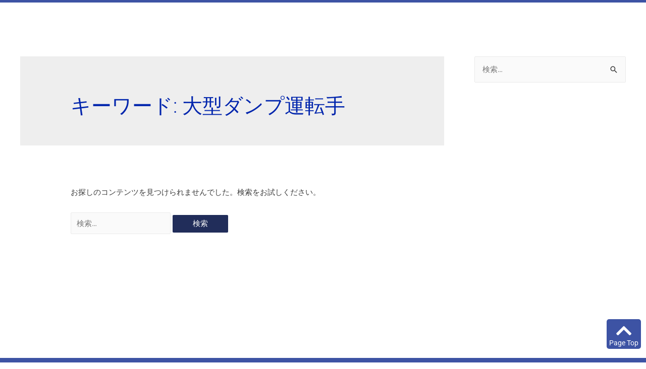

--- FILE ---
content_type: text/html; charset=utf-8
request_url: https://www.google.com/recaptcha/api2/anchor?ar=1&k=6LeIDacdAAAAALSMpmhr_bljFWzk51RC8XgPgP6M&co=aHR0cHM6Ly9zdGFzaWEtam9iLm5ldDo0NDM.&hl=en&v=PoyoqOPhxBO7pBk68S4YbpHZ&size=invisible&anchor-ms=20000&execute-ms=30000&cb=jpzn4jcaez2r
body_size: 49909
content:
<!DOCTYPE HTML><html dir="ltr" lang="en"><head><meta http-equiv="Content-Type" content="text/html; charset=UTF-8">
<meta http-equiv="X-UA-Compatible" content="IE=edge">
<title>reCAPTCHA</title>
<style type="text/css">
/* cyrillic-ext */
@font-face {
  font-family: 'Roboto';
  font-style: normal;
  font-weight: 400;
  font-stretch: 100%;
  src: url(//fonts.gstatic.com/s/roboto/v48/KFO7CnqEu92Fr1ME7kSn66aGLdTylUAMa3GUBHMdazTgWw.woff2) format('woff2');
  unicode-range: U+0460-052F, U+1C80-1C8A, U+20B4, U+2DE0-2DFF, U+A640-A69F, U+FE2E-FE2F;
}
/* cyrillic */
@font-face {
  font-family: 'Roboto';
  font-style: normal;
  font-weight: 400;
  font-stretch: 100%;
  src: url(//fonts.gstatic.com/s/roboto/v48/KFO7CnqEu92Fr1ME7kSn66aGLdTylUAMa3iUBHMdazTgWw.woff2) format('woff2');
  unicode-range: U+0301, U+0400-045F, U+0490-0491, U+04B0-04B1, U+2116;
}
/* greek-ext */
@font-face {
  font-family: 'Roboto';
  font-style: normal;
  font-weight: 400;
  font-stretch: 100%;
  src: url(//fonts.gstatic.com/s/roboto/v48/KFO7CnqEu92Fr1ME7kSn66aGLdTylUAMa3CUBHMdazTgWw.woff2) format('woff2');
  unicode-range: U+1F00-1FFF;
}
/* greek */
@font-face {
  font-family: 'Roboto';
  font-style: normal;
  font-weight: 400;
  font-stretch: 100%;
  src: url(//fonts.gstatic.com/s/roboto/v48/KFO7CnqEu92Fr1ME7kSn66aGLdTylUAMa3-UBHMdazTgWw.woff2) format('woff2');
  unicode-range: U+0370-0377, U+037A-037F, U+0384-038A, U+038C, U+038E-03A1, U+03A3-03FF;
}
/* math */
@font-face {
  font-family: 'Roboto';
  font-style: normal;
  font-weight: 400;
  font-stretch: 100%;
  src: url(//fonts.gstatic.com/s/roboto/v48/KFO7CnqEu92Fr1ME7kSn66aGLdTylUAMawCUBHMdazTgWw.woff2) format('woff2');
  unicode-range: U+0302-0303, U+0305, U+0307-0308, U+0310, U+0312, U+0315, U+031A, U+0326-0327, U+032C, U+032F-0330, U+0332-0333, U+0338, U+033A, U+0346, U+034D, U+0391-03A1, U+03A3-03A9, U+03B1-03C9, U+03D1, U+03D5-03D6, U+03F0-03F1, U+03F4-03F5, U+2016-2017, U+2034-2038, U+203C, U+2040, U+2043, U+2047, U+2050, U+2057, U+205F, U+2070-2071, U+2074-208E, U+2090-209C, U+20D0-20DC, U+20E1, U+20E5-20EF, U+2100-2112, U+2114-2115, U+2117-2121, U+2123-214F, U+2190, U+2192, U+2194-21AE, U+21B0-21E5, U+21F1-21F2, U+21F4-2211, U+2213-2214, U+2216-22FF, U+2308-230B, U+2310, U+2319, U+231C-2321, U+2336-237A, U+237C, U+2395, U+239B-23B7, U+23D0, U+23DC-23E1, U+2474-2475, U+25AF, U+25B3, U+25B7, U+25BD, U+25C1, U+25CA, U+25CC, U+25FB, U+266D-266F, U+27C0-27FF, U+2900-2AFF, U+2B0E-2B11, U+2B30-2B4C, U+2BFE, U+3030, U+FF5B, U+FF5D, U+1D400-1D7FF, U+1EE00-1EEFF;
}
/* symbols */
@font-face {
  font-family: 'Roboto';
  font-style: normal;
  font-weight: 400;
  font-stretch: 100%;
  src: url(//fonts.gstatic.com/s/roboto/v48/KFO7CnqEu92Fr1ME7kSn66aGLdTylUAMaxKUBHMdazTgWw.woff2) format('woff2');
  unicode-range: U+0001-000C, U+000E-001F, U+007F-009F, U+20DD-20E0, U+20E2-20E4, U+2150-218F, U+2190, U+2192, U+2194-2199, U+21AF, U+21E6-21F0, U+21F3, U+2218-2219, U+2299, U+22C4-22C6, U+2300-243F, U+2440-244A, U+2460-24FF, U+25A0-27BF, U+2800-28FF, U+2921-2922, U+2981, U+29BF, U+29EB, U+2B00-2BFF, U+4DC0-4DFF, U+FFF9-FFFB, U+10140-1018E, U+10190-1019C, U+101A0, U+101D0-101FD, U+102E0-102FB, U+10E60-10E7E, U+1D2C0-1D2D3, U+1D2E0-1D37F, U+1F000-1F0FF, U+1F100-1F1AD, U+1F1E6-1F1FF, U+1F30D-1F30F, U+1F315, U+1F31C, U+1F31E, U+1F320-1F32C, U+1F336, U+1F378, U+1F37D, U+1F382, U+1F393-1F39F, U+1F3A7-1F3A8, U+1F3AC-1F3AF, U+1F3C2, U+1F3C4-1F3C6, U+1F3CA-1F3CE, U+1F3D4-1F3E0, U+1F3ED, U+1F3F1-1F3F3, U+1F3F5-1F3F7, U+1F408, U+1F415, U+1F41F, U+1F426, U+1F43F, U+1F441-1F442, U+1F444, U+1F446-1F449, U+1F44C-1F44E, U+1F453, U+1F46A, U+1F47D, U+1F4A3, U+1F4B0, U+1F4B3, U+1F4B9, U+1F4BB, U+1F4BF, U+1F4C8-1F4CB, U+1F4D6, U+1F4DA, U+1F4DF, U+1F4E3-1F4E6, U+1F4EA-1F4ED, U+1F4F7, U+1F4F9-1F4FB, U+1F4FD-1F4FE, U+1F503, U+1F507-1F50B, U+1F50D, U+1F512-1F513, U+1F53E-1F54A, U+1F54F-1F5FA, U+1F610, U+1F650-1F67F, U+1F687, U+1F68D, U+1F691, U+1F694, U+1F698, U+1F6AD, U+1F6B2, U+1F6B9-1F6BA, U+1F6BC, U+1F6C6-1F6CF, U+1F6D3-1F6D7, U+1F6E0-1F6EA, U+1F6F0-1F6F3, U+1F6F7-1F6FC, U+1F700-1F7FF, U+1F800-1F80B, U+1F810-1F847, U+1F850-1F859, U+1F860-1F887, U+1F890-1F8AD, U+1F8B0-1F8BB, U+1F8C0-1F8C1, U+1F900-1F90B, U+1F93B, U+1F946, U+1F984, U+1F996, U+1F9E9, U+1FA00-1FA6F, U+1FA70-1FA7C, U+1FA80-1FA89, U+1FA8F-1FAC6, U+1FACE-1FADC, U+1FADF-1FAE9, U+1FAF0-1FAF8, U+1FB00-1FBFF;
}
/* vietnamese */
@font-face {
  font-family: 'Roboto';
  font-style: normal;
  font-weight: 400;
  font-stretch: 100%;
  src: url(//fonts.gstatic.com/s/roboto/v48/KFO7CnqEu92Fr1ME7kSn66aGLdTylUAMa3OUBHMdazTgWw.woff2) format('woff2');
  unicode-range: U+0102-0103, U+0110-0111, U+0128-0129, U+0168-0169, U+01A0-01A1, U+01AF-01B0, U+0300-0301, U+0303-0304, U+0308-0309, U+0323, U+0329, U+1EA0-1EF9, U+20AB;
}
/* latin-ext */
@font-face {
  font-family: 'Roboto';
  font-style: normal;
  font-weight: 400;
  font-stretch: 100%;
  src: url(//fonts.gstatic.com/s/roboto/v48/KFO7CnqEu92Fr1ME7kSn66aGLdTylUAMa3KUBHMdazTgWw.woff2) format('woff2');
  unicode-range: U+0100-02BA, U+02BD-02C5, U+02C7-02CC, U+02CE-02D7, U+02DD-02FF, U+0304, U+0308, U+0329, U+1D00-1DBF, U+1E00-1E9F, U+1EF2-1EFF, U+2020, U+20A0-20AB, U+20AD-20C0, U+2113, U+2C60-2C7F, U+A720-A7FF;
}
/* latin */
@font-face {
  font-family: 'Roboto';
  font-style: normal;
  font-weight: 400;
  font-stretch: 100%;
  src: url(//fonts.gstatic.com/s/roboto/v48/KFO7CnqEu92Fr1ME7kSn66aGLdTylUAMa3yUBHMdazQ.woff2) format('woff2');
  unicode-range: U+0000-00FF, U+0131, U+0152-0153, U+02BB-02BC, U+02C6, U+02DA, U+02DC, U+0304, U+0308, U+0329, U+2000-206F, U+20AC, U+2122, U+2191, U+2193, U+2212, U+2215, U+FEFF, U+FFFD;
}
/* cyrillic-ext */
@font-face {
  font-family: 'Roboto';
  font-style: normal;
  font-weight: 500;
  font-stretch: 100%;
  src: url(//fonts.gstatic.com/s/roboto/v48/KFO7CnqEu92Fr1ME7kSn66aGLdTylUAMa3GUBHMdazTgWw.woff2) format('woff2');
  unicode-range: U+0460-052F, U+1C80-1C8A, U+20B4, U+2DE0-2DFF, U+A640-A69F, U+FE2E-FE2F;
}
/* cyrillic */
@font-face {
  font-family: 'Roboto';
  font-style: normal;
  font-weight: 500;
  font-stretch: 100%;
  src: url(//fonts.gstatic.com/s/roboto/v48/KFO7CnqEu92Fr1ME7kSn66aGLdTylUAMa3iUBHMdazTgWw.woff2) format('woff2');
  unicode-range: U+0301, U+0400-045F, U+0490-0491, U+04B0-04B1, U+2116;
}
/* greek-ext */
@font-face {
  font-family: 'Roboto';
  font-style: normal;
  font-weight: 500;
  font-stretch: 100%;
  src: url(//fonts.gstatic.com/s/roboto/v48/KFO7CnqEu92Fr1ME7kSn66aGLdTylUAMa3CUBHMdazTgWw.woff2) format('woff2');
  unicode-range: U+1F00-1FFF;
}
/* greek */
@font-face {
  font-family: 'Roboto';
  font-style: normal;
  font-weight: 500;
  font-stretch: 100%;
  src: url(//fonts.gstatic.com/s/roboto/v48/KFO7CnqEu92Fr1ME7kSn66aGLdTylUAMa3-UBHMdazTgWw.woff2) format('woff2');
  unicode-range: U+0370-0377, U+037A-037F, U+0384-038A, U+038C, U+038E-03A1, U+03A3-03FF;
}
/* math */
@font-face {
  font-family: 'Roboto';
  font-style: normal;
  font-weight: 500;
  font-stretch: 100%;
  src: url(//fonts.gstatic.com/s/roboto/v48/KFO7CnqEu92Fr1ME7kSn66aGLdTylUAMawCUBHMdazTgWw.woff2) format('woff2');
  unicode-range: U+0302-0303, U+0305, U+0307-0308, U+0310, U+0312, U+0315, U+031A, U+0326-0327, U+032C, U+032F-0330, U+0332-0333, U+0338, U+033A, U+0346, U+034D, U+0391-03A1, U+03A3-03A9, U+03B1-03C9, U+03D1, U+03D5-03D6, U+03F0-03F1, U+03F4-03F5, U+2016-2017, U+2034-2038, U+203C, U+2040, U+2043, U+2047, U+2050, U+2057, U+205F, U+2070-2071, U+2074-208E, U+2090-209C, U+20D0-20DC, U+20E1, U+20E5-20EF, U+2100-2112, U+2114-2115, U+2117-2121, U+2123-214F, U+2190, U+2192, U+2194-21AE, U+21B0-21E5, U+21F1-21F2, U+21F4-2211, U+2213-2214, U+2216-22FF, U+2308-230B, U+2310, U+2319, U+231C-2321, U+2336-237A, U+237C, U+2395, U+239B-23B7, U+23D0, U+23DC-23E1, U+2474-2475, U+25AF, U+25B3, U+25B7, U+25BD, U+25C1, U+25CA, U+25CC, U+25FB, U+266D-266F, U+27C0-27FF, U+2900-2AFF, U+2B0E-2B11, U+2B30-2B4C, U+2BFE, U+3030, U+FF5B, U+FF5D, U+1D400-1D7FF, U+1EE00-1EEFF;
}
/* symbols */
@font-face {
  font-family: 'Roboto';
  font-style: normal;
  font-weight: 500;
  font-stretch: 100%;
  src: url(//fonts.gstatic.com/s/roboto/v48/KFO7CnqEu92Fr1ME7kSn66aGLdTylUAMaxKUBHMdazTgWw.woff2) format('woff2');
  unicode-range: U+0001-000C, U+000E-001F, U+007F-009F, U+20DD-20E0, U+20E2-20E4, U+2150-218F, U+2190, U+2192, U+2194-2199, U+21AF, U+21E6-21F0, U+21F3, U+2218-2219, U+2299, U+22C4-22C6, U+2300-243F, U+2440-244A, U+2460-24FF, U+25A0-27BF, U+2800-28FF, U+2921-2922, U+2981, U+29BF, U+29EB, U+2B00-2BFF, U+4DC0-4DFF, U+FFF9-FFFB, U+10140-1018E, U+10190-1019C, U+101A0, U+101D0-101FD, U+102E0-102FB, U+10E60-10E7E, U+1D2C0-1D2D3, U+1D2E0-1D37F, U+1F000-1F0FF, U+1F100-1F1AD, U+1F1E6-1F1FF, U+1F30D-1F30F, U+1F315, U+1F31C, U+1F31E, U+1F320-1F32C, U+1F336, U+1F378, U+1F37D, U+1F382, U+1F393-1F39F, U+1F3A7-1F3A8, U+1F3AC-1F3AF, U+1F3C2, U+1F3C4-1F3C6, U+1F3CA-1F3CE, U+1F3D4-1F3E0, U+1F3ED, U+1F3F1-1F3F3, U+1F3F5-1F3F7, U+1F408, U+1F415, U+1F41F, U+1F426, U+1F43F, U+1F441-1F442, U+1F444, U+1F446-1F449, U+1F44C-1F44E, U+1F453, U+1F46A, U+1F47D, U+1F4A3, U+1F4B0, U+1F4B3, U+1F4B9, U+1F4BB, U+1F4BF, U+1F4C8-1F4CB, U+1F4D6, U+1F4DA, U+1F4DF, U+1F4E3-1F4E6, U+1F4EA-1F4ED, U+1F4F7, U+1F4F9-1F4FB, U+1F4FD-1F4FE, U+1F503, U+1F507-1F50B, U+1F50D, U+1F512-1F513, U+1F53E-1F54A, U+1F54F-1F5FA, U+1F610, U+1F650-1F67F, U+1F687, U+1F68D, U+1F691, U+1F694, U+1F698, U+1F6AD, U+1F6B2, U+1F6B9-1F6BA, U+1F6BC, U+1F6C6-1F6CF, U+1F6D3-1F6D7, U+1F6E0-1F6EA, U+1F6F0-1F6F3, U+1F6F7-1F6FC, U+1F700-1F7FF, U+1F800-1F80B, U+1F810-1F847, U+1F850-1F859, U+1F860-1F887, U+1F890-1F8AD, U+1F8B0-1F8BB, U+1F8C0-1F8C1, U+1F900-1F90B, U+1F93B, U+1F946, U+1F984, U+1F996, U+1F9E9, U+1FA00-1FA6F, U+1FA70-1FA7C, U+1FA80-1FA89, U+1FA8F-1FAC6, U+1FACE-1FADC, U+1FADF-1FAE9, U+1FAF0-1FAF8, U+1FB00-1FBFF;
}
/* vietnamese */
@font-face {
  font-family: 'Roboto';
  font-style: normal;
  font-weight: 500;
  font-stretch: 100%;
  src: url(//fonts.gstatic.com/s/roboto/v48/KFO7CnqEu92Fr1ME7kSn66aGLdTylUAMa3OUBHMdazTgWw.woff2) format('woff2');
  unicode-range: U+0102-0103, U+0110-0111, U+0128-0129, U+0168-0169, U+01A0-01A1, U+01AF-01B0, U+0300-0301, U+0303-0304, U+0308-0309, U+0323, U+0329, U+1EA0-1EF9, U+20AB;
}
/* latin-ext */
@font-face {
  font-family: 'Roboto';
  font-style: normal;
  font-weight: 500;
  font-stretch: 100%;
  src: url(//fonts.gstatic.com/s/roboto/v48/KFO7CnqEu92Fr1ME7kSn66aGLdTylUAMa3KUBHMdazTgWw.woff2) format('woff2');
  unicode-range: U+0100-02BA, U+02BD-02C5, U+02C7-02CC, U+02CE-02D7, U+02DD-02FF, U+0304, U+0308, U+0329, U+1D00-1DBF, U+1E00-1E9F, U+1EF2-1EFF, U+2020, U+20A0-20AB, U+20AD-20C0, U+2113, U+2C60-2C7F, U+A720-A7FF;
}
/* latin */
@font-face {
  font-family: 'Roboto';
  font-style: normal;
  font-weight: 500;
  font-stretch: 100%;
  src: url(//fonts.gstatic.com/s/roboto/v48/KFO7CnqEu92Fr1ME7kSn66aGLdTylUAMa3yUBHMdazQ.woff2) format('woff2');
  unicode-range: U+0000-00FF, U+0131, U+0152-0153, U+02BB-02BC, U+02C6, U+02DA, U+02DC, U+0304, U+0308, U+0329, U+2000-206F, U+20AC, U+2122, U+2191, U+2193, U+2212, U+2215, U+FEFF, U+FFFD;
}
/* cyrillic-ext */
@font-face {
  font-family: 'Roboto';
  font-style: normal;
  font-weight: 900;
  font-stretch: 100%;
  src: url(//fonts.gstatic.com/s/roboto/v48/KFO7CnqEu92Fr1ME7kSn66aGLdTylUAMa3GUBHMdazTgWw.woff2) format('woff2');
  unicode-range: U+0460-052F, U+1C80-1C8A, U+20B4, U+2DE0-2DFF, U+A640-A69F, U+FE2E-FE2F;
}
/* cyrillic */
@font-face {
  font-family: 'Roboto';
  font-style: normal;
  font-weight: 900;
  font-stretch: 100%;
  src: url(//fonts.gstatic.com/s/roboto/v48/KFO7CnqEu92Fr1ME7kSn66aGLdTylUAMa3iUBHMdazTgWw.woff2) format('woff2');
  unicode-range: U+0301, U+0400-045F, U+0490-0491, U+04B0-04B1, U+2116;
}
/* greek-ext */
@font-face {
  font-family: 'Roboto';
  font-style: normal;
  font-weight: 900;
  font-stretch: 100%;
  src: url(//fonts.gstatic.com/s/roboto/v48/KFO7CnqEu92Fr1ME7kSn66aGLdTylUAMa3CUBHMdazTgWw.woff2) format('woff2');
  unicode-range: U+1F00-1FFF;
}
/* greek */
@font-face {
  font-family: 'Roboto';
  font-style: normal;
  font-weight: 900;
  font-stretch: 100%;
  src: url(//fonts.gstatic.com/s/roboto/v48/KFO7CnqEu92Fr1ME7kSn66aGLdTylUAMa3-UBHMdazTgWw.woff2) format('woff2');
  unicode-range: U+0370-0377, U+037A-037F, U+0384-038A, U+038C, U+038E-03A1, U+03A3-03FF;
}
/* math */
@font-face {
  font-family: 'Roboto';
  font-style: normal;
  font-weight: 900;
  font-stretch: 100%;
  src: url(//fonts.gstatic.com/s/roboto/v48/KFO7CnqEu92Fr1ME7kSn66aGLdTylUAMawCUBHMdazTgWw.woff2) format('woff2');
  unicode-range: U+0302-0303, U+0305, U+0307-0308, U+0310, U+0312, U+0315, U+031A, U+0326-0327, U+032C, U+032F-0330, U+0332-0333, U+0338, U+033A, U+0346, U+034D, U+0391-03A1, U+03A3-03A9, U+03B1-03C9, U+03D1, U+03D5-03D6, U+03F0-03F1, U+03F4-03F5, U+2016-2017, U+2034-2038, U+203C, U+2040, U+2043, U+2047, U+2050, U+2057, U+205F, U+2070-2071, U+2074-208E, U+2090-209C, U+20D0-20DC, U+20E1, U+20E5-20EF, U+2100-2112, U+2114-2115, U+2117-2121, U+2123-214F, U+2190, U+2192, U+2194-21AE, U+21B0-21E5, U+21F1-21F2, U+21F4-2211, U+2213-2214, U+2216-22FF, U+2308-230B, U+2310, U+2319, U+231C-2321, U+2336-237A, U+237C, U+2395, U+239B-23B7, U+23D0, U+23DC-23E1, U+2474-2475, U+25AF, U+25B3, U+25B7, U+25BD, U+25C1, U+25CA, U+25CC, U+25FB, U+266D-266F, U+27C0-27FF, U+2900-2AFF, U+2B0E-2B11, U+2B30-2B4C, U+2BFE, U+3030, U+FF5B, U+FF5D, U+1D400-1D7FF, U+1EE00-1EEFF;
}
/* symbols */
@font-face {
  font-family: 'Roboto';
  font-style: normal;
  font-weight: 900;
  font-stretch: 100%;
  src: url(//fonts.gstatic.com/s/roboto/v48/KFO7CnqEu92Fr1ME7kSn66aGLdTylUAMaxKUBHMdazTgWw.woff2) format('woff2');
  unicode-range: U+0001-000C, U+000E-001F, U+007F-009F, U+20DD-20E0, U+20E2-20E4, U+2150-218F, U+2190, U+2192, U+2194-2199, U+21AF, U+21E6-21F0, U+21F3, U+2218-2219, U+2299, U+22C4-22C6, U+2300-243F, U+2440-244A, U+2460-24FF, U+25A0-27BF, U+2800-28FF, U+2921-2922, U+2981, U+29BF, U+29EB, U+2B00-2BFF, U+4DC0-4DFF, U+FFF9-FFFB, U+10140-1018E, U+10190-1019C, U+101A0, U+101D0-101FD, U+102E0-102FB, U+10E60-10E7E, U+1D2C0-1D2D3, U+1D2E0-1D37F, U+1F000-1F0FF, U+1F100-1F1AD, U+1F1E6-1F1FF, U+1F30D-1F30F, U+1F315, U+1F31C, U+1F31E, U+1F320-1F32C, U+1F336, U+1F378, U+1F37D, U+1F382, U+1F393-1F39F, U+1F3A7-1F3A8, U+1F3AC-1F3AF, U+1F3C2, U+1F3C4-1F3C6, U+1F3CA-1F3CE, U+1F3D4-1F3E0, U+1F3ED, U+1F3F1-1F3F3, U+1F3F5-1F3F7, U+1F408, U+1F415, U+1F41F, U+1F426, U+1F43F, U+1F441-1F442, U+1F444, U+1F446-1F449, U+1F44C-1F44E, U+1F453, U+1F46A, U+1F47D, U+1F4A3, U+1F4B0, U+1F4B3, U+1F4B9, U+1F4BB, U+1F4BF, U+1F4C8-1F4CB, U+1F4D6, U+1F4DA, U+1F4DF, U+1F4E3-1F4E6, U+1F4EA-1F4ED, U+1F4F7, U+1F4F9-1F4FB, U+1F4FD-1F4FE, U+1F503, U+1F507-1F50B, U+1F50D, U+1F512-1F513, U+1F53E-1F54A, U+1F54F-1F5FA, U+1F610, U+1F650-1F67F, U+1F687, U+1F68D, U+1F691, U+1F694, U+1F698, U+1F6AD, U+1F6B2, U+1F6B9-1F6BA, U+1F6BC, U+1F6C6-1F6CF, U+1F6D3-1F6D7, U+1F6E0-1F6EA, U+1F6F0-1F6F3, U+1F6F7-1F6FC, U+1F700-1F7FF, U+1F800-1F80B, U+1F810-1F847, U+1F850-1F859, U+1F860-1F887, U+1F890-1F8AD, U+1F8B0-1F8BB, U+1F8C0-1F8C1, U+1F900-1F90B, U+1F93B, U+1F946, U+1F984, U+1F996, U+1F9E9, U+1FA00-1FA6F, U+1FA70-1FA7C, U+1FA80-1FA89, U+1FA8F-1FAC6, U+1FACE-1FADC, U+1FADF-1FAE9, U+1FAF0-1FAF8, U+1FB00-1FBFF;
}
/* vietnamese */
@font-face {
  font-family: 'Roboto';
  font-style: normal;
  font-weight: 900;
  font-stretch: 100%;
  src: url(//fonts.gstatic.com/s/roboto/v48/KFO7CnqEu92Fr1ME7kSn66aGLdTylUAMa3OUBHMdazTgWw.woff2) format('woff2');
  unicode-range: U+0102-0103, U+0110-0111, U+0128-0129, U+0168-0169, U+01A0-01A1, U+01AF-01B0, U+0300-0301, U+0303-0304, U+0308-0309, U+0323, U+0329, U+1EA0-1EF9, U+20AB;
}
/* latin-ext */
@font-face {
  font-family: 'Roboto';
  font-style: normal;
  font-weight: 900;
  font-stretch: 100%;
  src: url(//fonts.gstatic.com/s/roboto/v48/KFO7CnqEu92Fr1ME7kSn66aGLdTylUAMa3KUBHMdazTgWw.woff2) format('woff2');
  unicode-range: U+0100-02BA, U+02BD-02C5, U+02C7-02CC, U+02CE-02D7, U+02DD-02FF, U+0304, U+0308, U+0329, U+1D00-1DBF, U+1E00-1E9F, U+1EF2-1EFF, U+2020, U+20A0-20AB, U+20AD-20C0, U+2113, U+2C60-2C7F, U+A720-A7FF;
}
/* latin */
@font-face {
  font-family: 'Roboto';
  font-style: normal;
  font-weight: 900;
  font-stretch: 100%;
  src: url(//fonts.gstatic.com/s/roboto/v48/KFO7CnqEu92Fr1ME7kSn66aGLdTylUAMa3yUBHMdazQ.woff2) format('woff2');
  unicode-range: U+0000-00FF, U+0131, U+0152-0153, U+02BB-02BC, U+02C6, U+02DA, U+02DC, U+0304, U+0308, U+0329, U+2000-206F, U+20AC, U+2122, U+2191, U+2193, U+2212, U+2215, U+FEFF, U+FFFD;
}

</style>
<link rel="stylesheet" type="text/css" href="https://www.gstatic.com/recaptcha/releases/PoyoqOPhxBO7pBk68S4YbpHZ/styles__ltr.css">
<script nonce="0aGtaf14emtSB-T1D9XeCA" type="text/javascript">window['__recaptcha_api'] = 'https://www.google.com/recaptcha/api2/';</script>
<script type="text/javascript" src="https://www.gstatic.com/recaptcha/releases/PoyoqOPhxBO7pBk68S4YbpHZ/recaptcha__en.js" nonce="0aGtaf14emtSB-T1D9XeCA">
      
    </script></head>
<body><div id="rc-anchor-alert" class="rc-anchor-alert"></div>
<input type="hidden" id="recaptcha-token" value="[base64]">
<script type="text/javascript" nonce="0aGtaf14emtSB-T1D9XeCA">
      recaptcha.anchor.Main.init("[\x22ainput\x22,[\x22bgdata\x22,\x22\x22,\[base64]/[base64]/[base64]/[base64]/[base64]/[base64]/KGcoTywyNTMsTy5PKSxVRyhPLEMpKTpnKE8sMjUzLEMpLE8pKSxsKSksTykpfSxieT1mdW5jdGlvbihDLE8sdSxsKXtmb3IobD0odT1SKEMpLDApO08+MDtPLS0pbD1sPDw4fFooQyk7ZyhDLHUsbCl9LFVHPWZ1bmN0aW9uKEMsTyl7Qy5pLmxlbmd0aD4xMDQ/[base64]/[base64]/[base64]/[base64]/[base64]/[base64]/[base64]\\u003d\x22,\[base64]\\u003d\\u003d\x22,\x22ZBIHfcK7AFLCq2wGwo0EL8OBw40GwrdTJXRQDQYyw5EZM8Kdw4jDqT8fdjjCgMKqbn7CpsOkw6h0JRpgHE7Dg13CqMKJw43DgcKwEsO7w70yw7jCm8KZGcONfsOmE11gw4l6MsOJwoB/[base64]/DncKfODLCoArCscOjMELDlMOUw6nCqmd+PsO4RB/DlsKCT8OpZMK8w5kewoF+woTCgcKhworCssKEwposwrbCrcOpwr/[base64]/Ci0/[base64]/Dm8KVwpE3HcKKw4V3fTzDusKawpnDijHCpizDjcOGI1HCncOQf2jDvMKzw7A7woHCjiBiwqDCuXnDvi/Dl8O2w6zDl2IRw5/[base64]/Dl0tUw4tDwqjDhMONwqNqJMKKw7zDnsKJw7AzLsKkWMK9NGnCiAnCmMOXw5VBc8O4C8Ksw6UzI8Ktw6jCiR09w7nDvjzDqT00LDxbw40jT8KHw7/Dn0rDjMK8wqbDujAuPsOCe8K/[base64]/TEUxEsKPHBDCncO9cMKcbMKYcWLCiRzCmMKIVwEVYTJbwpQicC9hw53Cnw7Cn2bDuivCnC1gOMOpMVQjw6lcwoHDk8KAw5TDu8K9ejtbw7rDlQBtw7w7bBBecxbCpFrCt27DtcOLw7EOw67Dr8Orw4peMTwMb8OLw6/CuSnDrzfClcOgG8OawqfCh1jCh8KkK8Kvw7oVOjJ0c8KVw4VQdgrDkcOGUcKWw4bCpDcqZjvDsz8Nw7oZw7nDjyrDmiM3w7zCjMK4w6omw63Do04IecO+cW1Ewp1fPcOlTh/[base64]/w6VHwpfCjCjChybCijPCgMO1wrfCqcKcJcKDw71GOsOCw40PwpRRQ8OpTwLCqwM9wqLDg8Kaw4vDk2LCmErCvhZZOsOgeMO5EC/DlcKew6oww7h7BCzDj33DocKWwrfDs8KCwoDDhsOAwqjCjUrClx4qKHTDoxZmw6HDsMObNjoYMgRdw5TClsOsw7kLb8Odb8OKIE00woHDicOSwq7CrMKNah7CvcKCw4New5LCqzQQA8K2w7dEPzXDi8OuK8O5NH/ClUUsbntmTMO0R8K9woIoBcO0wpfCtzNNw63CiMOgw5TDmcKrwpTCs8KmTMKXc8Oow45Kc8KTwplcJcO0w7/CsMKKSMOjwrcyCMKYwr9jwpLCosKeK8OjImHDmSgBRMKaw7w9wq5Rw7F3w4J8wo7CqRVzfcKCBcOFwqo7wprDmsOEJMKqRxjDg8KCw5TCtcKJwq8QO8Ktw5LDjyoCBcK/wrgOQkphVcOgwr1nOTdiwrgIwpJJwoPDisKUw6dCw4dGw73DhA9GVsKWw5vCn8Knw43DuTLCs8KXMEQhw5EXJMKmw4R1FnnCumHCngciwpXDsQLDvXrCsMKsacO+woRywprCplbCuE7DhcKsCD/DjsOWccKgw4/DvEtlB1vCgMOfPkbCmWw/w5fDpcK6Dj/DmcObw58YwpI5YcKeFMKSJGzCoHjDlx5Qw6oDal3CvsONwo3Cv8OGw5bCv8Ozw64AwodgwoDCmMK1wrLCgcO0woYJw5PCgDPCp1F/w5vDmsKyw6rCg8Ofwp3DmcKpDTfDj8KvImBVM8KMM8O/GE/CusKEw7tjw73CvsOUwrPDjwp3ZMKmMcKfw6vCgcKNPSvCvjUaw4HDgcKkwqTDrcKnwqUDwoAiwpTDnsOgw6rDrsOBLsOxRDLDv8K7DcKQcBvDn8O6Nm/CjcKBYVnCncKnTsO4asODwrwDw6hQwp9TwqjDsG3CmsOSUMK1w7PDu1XDqi8WMiPCinEQX3PDhSTCsmLDqC/DvsKjw6tjw7bCi8OHwqAGw7s9elIZwowNPsOrasOkF8KywpAew4FXw7nCizfDksKsQsKOw7HCuMOlw41PaE3CiR/Cj8OxwpTDvwpbRnpZwoNSL8KRw5xND8Olw6NkwptWFcO/EQxcwrnDn8K2DcOFw4pnZB7ChSfDjTzCu24PdRLCrDTDosO6dEQkwotkw5HCrx1xSxseTsKmPwfCmcK8RcO6woFOYcOgwokrw67DlsKWw6cPw6pOw4U/e8KJwrBsLV3CijxcwoYPw5zChcObZCQ0VsKUICTDknnCrgdlKT8ywrZCwqzCuijDogbDl3tvwqPCsW3DgUphwpsHwr/CnyrDtMKYw603BmodMcKAw7vDoMOIw47DpsKDwofCnkshcsKgw4pxw4nDicKWF0pEwo/[base64]/DuhxFTjdrw4ksfAUSHsO5ZFxXw6shTiABw7VxdcKDdsKffTjDjmrDmsKXw6XDlkTCvMOOPhQsG1/CusKRw4vDhsKpaMOiJ8KMw47CqkLDpcKFG0jCnsK9HcOdwp7DncO1bAXCmg3Dm0LDosKYfcO4csOpbcOWwpYnP8Ofwr7Cn8OTQDTCtAQ9wqnCnncGwohWw7nDvcKfw6YNdcK1wofDk3PDoDzDkcKCNk1QeMOywoPDqsKYFUt/w43Ci8OMwpBoK8O2w4HDln5pw5jDmSIfwrHDnxQ5wr0GQMK+w7Yfwpo3eMOmOGDDujYeXMKbwq/DksOXw5DCm8K2w5hCamzCmsO7wqrCjj56UcOww5NKT8Osw7NNTsO5w5zDtwtkw4t0wq7Ckj1td8OPw7fDg8OOLMKLwr7DrMKnNMOWwrjCmWt9aXdGfifCv8OTw4N8MMO2LQBNw4rDnz/[base64]/DjhzCmSNLOsKHL8KpfmPDgCjDiQoMecKJwo3CssKbw7szQMK6BcOpwp3CjcKtbGXDmcObwpwbwqNBwprCnMOGcFbCq8K8VMOTwojCm8OOw7kawoxhNHTDo8OHWUbCg0rCnAwrMV1ufsKTw7PCkBQUBn/[base64]/CtsKSw6Ngw5Zgw7jDvsKrwqUqw6smwqHDqzfDqSPCp8Odwo3CuSfDi1LCg8Oowr8Lwql/wrNhK8OUwqvDpgAKe8KQwpdBRcOgI8K0TcKpagcvMcK2VsOiaEksR3ZWw5tpw4TDi0UFQMKNPmpVwpJxCFrCij/DhsKqwqQKwpDCisKrwp3Dn0TDp0gRwoU1fMORw60Sw5zDmsOQSsKuwr/CtRQ8w50sDcKdw6kkRn4uw6LDu8OaJ8OCw4NGHiLCgsK7RcK0w4vCpMOiw7RgEcOKwqzCpsO9csK5XyHDp8O/wrDDuRnDkw/CqsKdwqPCp8O4fMOUwo7CgcOKc2fDqk/[base64]/CrhrDvMOewqgAwoTCkMKQH8KJw5J2w7XDn0TCiy3DoDA2bC1/IcO6ATEgwoDDqA9KFMOow7xnd0fDsFpIw4gPw5k3CSDDix1zw4TDlMK2w4x2HcKrw6MNNhPDkzZ7DVJBwobCjsK4S3EQw7DDuMKUwrXCo8OnF8Ktw4XDg8KOw7VVw67Cl8Oaw4Qtw4TCl8OVw7PDkj5Jw7LClDHDr8KLYmjCvV/DpwLCpWJ1E8KWYAnDuQszw5gsw4Ugw5fDsH4Cw51owqjDhMKvw4xEwpzDiMKaHixpfcKoccOgJcKPwoHCr3nCuibCvAAQwrXCj3rDt1UPYsKLw6LDucKDw4LChMKRw6vCncOBLsKnwoTDjxbDhjfDqcOyUMKNasK+BDB7wqTDiU/DtcOyOMOddcKTEzEzT8OIWcKwcRnDrl55Q8K3w7LDqsOXw4HCvEsgw60qw7YHw5BGwqHCpSjDnC8tw5vDhUHCo8ODZDQCwplcw6ozwrgCOcKywrlqF8KLwp/DncKkZMKHKTYDw67CiMKTOR11IGrCisK2w47CrgzDlDrCmcKQInLDs8Ouw7DCpiAxW8OnwoYrb3MzeMK4w4PDj0nCsFUxw5UIRMKKf2Vvw77Dp8KMayADHhHCt8KSSF3Csi/ChcKsNsOUQX0iwq9RRMKgwrjCrC1CGMOhfcKNEUnCo8OfwpR0w5fDrFLDiMKjwpg5WiADw43DgsK4woFDw5F1FsKHVH9Fwp/[base64]/wr/[base64]/Cl8O8KcOHwq7DtsKCw6HCtXoGw4LDoMK4w6xKwrvDvTjCqsKbwo/[base64]/[base64]/[base64]/Dty04w5TClMOwZhUYe3/ChwoTPgXCssKZR0/DkiTDhmvCmnAGw4xOTS3CvcOFbMKvw7XCssKjw7rCt28qd8KjVxzCssKIw4/Cs3LDmSrClsKhOMO9F8Oew59fwpnDqyM7NStgw41Kw492MDMjIXZ+w6Qsw41qw6XDhWAANFrCpMKhwrhKw4oxwr/CoMKSwp/CmcK3c8OZKwdkw4kDwqkEw7dVwoRYwr/ChyHCr2nCjcO6w4hHKVBUw7rDiMOvTsOiBk8xwo5BHUdXEMKcPjdAdcOyEcK/w5XDm8ONAT7CocK+HhZSTiVcw7rCpmvDvx7DpgEVT8O1BS/Dl2I6YcO5GcKVFMOiw6nCh8KFFl1cw5fCksKawooaeE0OV2PCr2E6w5zCs8OcRXzClCYcByrDk2rDrMK7MTpOP3vDlmBWwq8hw5nCqsKewozDg2nCvsKeNMO+wqfCjBI/wpnCkFjDn1A2fl/[base64]/[base64]/[base64]/Cglg8wqjDu3fDosOuw7rCuWw7w4/[base64]/DiFMHwp7DqMKBwqLDucOew7NZOWDChMKONy0pwpPDisOFNxdNP8OAwqjCgQ7Dr8OOWms1worCgMKna8OQaBPCmcKZw47ChMK3w5bDpX1ew4R4WBx2w4VQDVo1GmTDpsOqOD7Cn0fCmGrDlcOLHEHCtsKgNAXCmXDCg0x1IcOMwo3ClG/DvVsgH1zCskLDtsKDwo0PBU8RQcOPW8KRwrLCtsOPFDrDhQbDksOjFMODw5TDvMKUZkzDvXvDhh1QwobCqMO+NMO3ZhJMJH/[base64]/wrnDmlLDkMO/wrDDvSbDuMOwwpjCocKlYcOdEFwRw7fDnDF7e8KKw4HCkcOYw5vCrcKJCcKkw57Dm8KnP8OlwrHDnMK+wr3DsFIQC1IJw7TCvR3CiyQvw64OKjdbwpkCV8OEw7YNwoPDk8OYC8K9A3RoYWLDocOyIBx/[base64]/ChMOtasKJUsKwwrALwqh7w5PCsAfCn3vCjcKqw6RjQkVsM8KHwqzDmUDDjcKAKR/DmlcbwrbCv8O3wogxwp3CisOzwqXCiTTDsXIcf17ClhcJFcKJdMOzw7oNdcKgTMOyTBt1w5vClsOSWAvCt8KuwrYBUVHDt8Kzw7BHw5I+DMKPDcKUCC3Ch049IMKAw7DDgUl9TcObOcO/w6tof8OswqIqRn4Tw6gjHWXCl8O3w5tPfVXDs1l1DgTDjAsDN8O8woPCiQwgw5zCgsKPw4cuMcKPw7rDq8OrFcO3w6HDoDjDkAktW8K6wo4Lwp51D8KpwrUxbMKPw7zCnW97P2vDjww4FH9qw4bCiUfCqMKLw53DpS1bEsKRQz/Dk1DDvjLCkiLCpFPClMK5w6rDolF/woATfcOgwpnDujPCj8OYdsKfw7nDpRcVUGDDtcOHwp3DoUMpCnDDtMKfWcK9w7Npw5nCusKjQXDCqGPDvS3CusK8wqbDi31qV8O5McOvA8KQwoFUwoDCthPDo8O+w5M/BcKre8KibMKPWsOmw6Vbw5JQwpRdasOIw7/DoMK8w5FqworDusOTwrgMwqM6wp16w7/CnmAVw5g2w6zCs8KXwp/Ckm3CrX/CpibDpTPDisOVwr/Cj8KDwrVQAyNnGGpDESjCmTvCvsKpw7HDg8OZZMKXw7t/PwrCnk0fZCvDn1hlRsOjO8KsLy/CsnXDuxHDh3LDrjHCm8O7P1BKw7XDiMORL3LCqMKDY8OIwpB6wpnDsMOMwozDtcO9w4XDrsOgPsK/fkDDncKxZ00Vw5fDoSfCg8KjDMKzw7RqwpfCjcOqw5sswonCpkwNNsOHw7lMUEc1DkARai0rRsOsw6ljWT/DvV/CnwMSGUXCosKhw7RJECtkwqsrVWBgLAVlw7l5w45VwrEqwrzCgynDoWPCkRHCjhPDvBViOGIlISXCmjp4QcO+wpHDlz/Cp8OhL8OdAcOzw77Du8KcGsKaw5pMwr/DnnTDpMKUXWMpJSBiwp1qABpNw6MFwrV+BcKEDMKdwqg5HkrDkhDDtVTCq8OEw5VkXxtfwoTDhsKaM8ObKMKXwojCvMKUS1dlES3Cu1/DlsKfRsOmYsKxDw7CgsKnTsOpcMKhCMO5w4HDqTnDh3wwccOewo/[base64]/CsMOBNGICQmhFPDpcbzTDgX0fLsOaUsO0wofDisKUfUFMXcOtADgLXcKuw4jDmQ9xwolWWhXCikl2cEnDhcORw6fDrcKkAQzCv3VcDh/ChHnCncKrE03CiWsfwr/Cp8Kqw4HCvTHDs0Fzw47ChsO+w7w9w7/CuMOVR8OoNsOaw4rCvcOPOjIRKh/[base64]/w5I0wrXDmMKxYEDCn3cjw7s3wrrCh1l0wo58wo03GWvDtQlUCEgDw5bDtsONNsKiP0vDlsOZwp1qw4DDqcKbDcKrwpggwqROFkQpwqVRP2nCpQvCmCTDtXHDr2TCg0p/w4rCnz7Dr8KBw43CvDvDs8KnYgAuwoRRw5I6wrDDrsO2WQBkwrARwrpzXsKRa8O3esOPcWl2TMKRHi/[base64]/[base64]/Dk8Oow53Cu0XCmBNXEsOdDsKYacODI8K1w5vChi4ewp3DkHg8wo9rw4hbwoHDj8OhwofDgUvCn1rDmcOfLh3DoQnCpcOgc1NDw6tdw7/Ds8KJw4pABxTCkMOIBXdjTmQDL8Kswqx4wopKFhxiw590w5jCpsOmw6HDqMO5w6h/[base64]/DhcOIS2sZw6/[base64]/DgcOgwqzChQJLbMOZw50Fw5zDhsKowrXCq8O6B8KEwoAuOsOIW8K+fsOgFmcgwp7ClcK4EsK4eRdKA8OxGgTDtMOgw5J9RzrDjlHDizbCo8Opw5DDtgHDoQnCrcOMwr15w7JZwqIgwrPCpsK7wrLCuzxQw51eYFHDqsKrwpxwYn4BY3pmRD/DucKJVnERBQYQZcORKcOxEsK1dzLClcOjL1PDscKBPMKbwpnDkTBMJRE2wqchYMOZwrzClwh7SMKCWy/ChsOswqhBw68VLsOGET7DkjTCqBACw40kw6jDpcK+wo/CvVsZBnhyQsOrFsOReMOtw6TDizZXw7vCh8OzRAw9f8KjXsOtwrDDhMOSHDPDqsKew5Uew590SzvCt8KNYwXCuDZPw47DmMKhc8KpwqDCoEEdw77DnMKZA8OcCcOGwpkxE2TCngsDaUYawrvCjyoDDMK1w6DCpDbDpMO3wq0uES3CukPCn8OhwrY0JgdUwoU4Em/[base64]/d8OBBcOoIDHDlAo2JsOhCi/Ct23DqWxawrJabQvDnwc/wqs/TD7Cq1nDr8OPERzCuknCoWjDn8OnbmIKNzcZwohLw5YVwq5+aS5sw6TCrsKXw4DDmzkwwp8CwpPCmsOQw6wqw4DDkcO/ImMFwr8KYjpGw7TCgnxSL8KgwojCs0J/U07CqVZ8w7jCiAZDw4zCpcOUVQF6RT7CnCLCjzQ2cz16w596wroGMMOaw5LCocKDSEkiwq1XQDbCkcOfwrNowq9+wqTCpnPCrsKXLh7CrzJLVcOkQ1rDhiobZ8Kyw6M3P358B8Kvw6hILMKgBcOnWlxRAhTCi8KlfMOlQlTCscKcOQjCkkbCnx4Fw7LDukoPCMOBwq/Dv3IjCCouw5HDlcOsISVpIcOIPsKsw53CrVvDlMO/E8Otw4JEwpLChMKcw7/CoWfDhlDCo8KYw4rCv1PCvGnCq8Ksw4k/w6N+wohNTjA2w6bDncKHw5c6wqrDn8KhXcOtw4t6AcOAw7EkGGPCp1Ntw64Aw7Maw4wywo3CoMKqAkfCuDrDoDXDsxDCgcKnwrDCjsOebsOFZsKERG5hw4pOw7DCh2/DusO0CcO2w4lTw5fDnApxajLDoBrDrz5gwojCnBc6RWnCpsKSe097w6BLFMK3JGjDrQlkcsKcwoxZw77CpsKbRinCj8KywqN2D8KcY17DpiwXwp9Aw4JmCGgOw67DnsOnw7EDAWA+HxjCicO+CcOuXsK5w4ZRNAEnwoEbwrLCulsow4zDj8KUJMKSLcKoL8KbaF/[base64]/wo3DicKdLMOpw5rClMKxZ8KdPkLCvjzCnxgcC8K7wrvDhcOSw7Bdw5ATdMK3w7JMEg/DsA1oNMOIJcK/VQgSw7liRcOvUsKewqvCncKCwrp8ZibDrsOuwqLCnTTDnTDDtcK3TMKGwrvDlkHDqm3Do0jCknYiwpcOVsOew5LDtsO6w4oUwo/DusO9QS51w7pRLcOjc0xGwps6w4XDol5CVHPCiRHCpsKZw79MXcOVwoUqw5osw4LDvMKhcGt/wp/CtmhUUcK5N8OmFsO7wpvCo3Zef8K2wozCmcOcPmNaw7LDucOKwptsYcOtw6fCqX80YHnDqTTDjsOfw7gfw6PDvsK9wo3DszbDvEPCuyTDrMOpwrlIw4JOVcKWwrF+bwsLXMKGP0FrL8KLwpxow7rDuBbDqHbDkizDgsKlwo7Cpn/DkcKjwoLDvH/Dq8Osw7TClDsmw6kBw6Flw6sPeVAlAcKQw6cXwrLCkcO4woHDgMKGWh7CiMKdZxcqf8K3ZMOZVcKZw6RqCsOMwr8JDhPDk8ONwrbClUEKwpfDmgjDqh3DpxgxJUpPwqnCrnHCrMKZQcKhwr4fE8OgEcOewpvCuGVMVUwXK8K/w78nwrJ+wrxzw6TDmjXCl8OHw4IOw57CtGgSw78aUcOUF0DCvsO3w73DuxbDlMKLwqPCuUVZwoh+wow1woJ0w4gpJsOYHmnCoETCgsOoGnjCq8KRwp3CuMOqN1VRw7bDtTNgZS/[base64]/Cg3w1DzZIETjCkcO3w6oRwrAbw7YyMMONDMOmw58lwqQuTWPDn8Oyw7N9w5LCsR8WwqUBQMK1w57DncKtfcK/GgbDhMKFw7vCrD0lSDU1woAgSsKKRMKaBhfCk8ODwrTDkMOTXMKkDH0MRhVkwoLDqH4Gwp3CvkTCpk9qwprCicKZwqzDkj3DgcOGIREJD8Ktw73Dg1lLwrrDtMOCw5HCrMKZDjfCoWhedH9DaATDhl/[base64]/Cr8Kbw4RQwpBjwoTCjMKtGsOhGMOKR8K+HMK/w7w0ZFHDiUTDl8OOwoQ7WcOUd8K/JQ7Dn8Opw4wIwqrCg0bDi3zCl8OGw7dZw7JWUcK1wp7DnMO3EsKhcsObwofDv0ogw6hlXQVKwp45wqoJwqwvZiUfwpDCvBsVdsKmwqxvw4DDtSvCnxJjdV7DjWvCkMOWwplfwonDgxDDm8OHw7rClsObcHlrwq7CkcKiScKDw7vChE3Cp2/DicKbwpHDs8OOPkLDoTzCgAzDucO/[base64]/CnXkcalY2woTDmGQcwq/DmsK9acOXSsOywrfDuMO7NH3CiMOiA3sxwoHCssOwKMOZInLDlcKnXi/CgsOBwoJjw6kxwoDDqcK2c1daK8Ogdn/CuzdPBcKDMkrCssKUwow7fS/ComPCsyjDoS7CqWx1w6kHw6nCqSXDvlFNVMKDWCwSwrvDt8KjMFTCgWvCisO6w4UuwoQ7w7UCZyjClD3CjsKZw7d5wpogWHoow5FAasOKZcOMTMOIwoRvw5zDsg8/[base64]/M8Knwo4kAWJswpEXE8KRwq8hFyXCmGHDqcKBw6hMEcKtE8OOwp/CmcKjwqM7N8KwVMO2QsKDw7gCecO1GAQQTMK2KBnDrMOnw7RGIsOrJgXDgsKOwoTDtMKewoV5YGx/[base64]/MwB8ZMOZdTzDqDkywrkEPcORHMO8wpQLWTcdacK5Og3DnD0kXzLCuWvCsR5LbsOgw7fClcKkdS5Jwoggw79qwqtUZjI1wrIXw5HCkX/CncKvGBcFL8OdZx13w5B8ZEUrUy4DT1gnGMKBEMOAV8OVAh/CqwnDrXNOwqQRdjQkwqvDhsKqw5DDkcOvcXbDryt7wrF9w7IQU8KCUGnDskk0XcO2AsKtw5HDvcKBdHxMMsKBLWNiw7fCjkAZAUpvOkBoa2QKV8KaKcK4wopTI8OFA8OPBcK2WsO5CsKcFsKKHMOmw4M3wrEYTsO6w6RCFQwDKUd6IcKCYmEUUGtSw5/DnMOpw4k7w6tAw65twpI9DVRnLnnCl8Kqw4AjHzjDsMOwS8Krw6rDtsOee8KTfjbDk0HCjAUnw7HClcOGUAfCpcODQsK+wqMxwqrDkgcWwpFyBXsUwozDj07CksO3O8O2w4/DocOPwrnDuifCl8ODC8Oswr1qwonDjsKNwovCv8KWN8O/VVlqEsOrcBHCtQ3DgcKLbsObwoHDrMK/Iisaw5zDn8KPwrtdw7LDvCDCiMOzw4HDiMOiw6LChcOIwpgqKy1pPCHDgTJ0w5p3w4oHN11bY0nDrcOVwpTCn1PCtMOQHwPCmhXCp8KbcMK4A3zDksOBIMK4wopiAGcmIsKfwrtQw6nCiiIrw7nDscK8asKywqUbwp4WGcOzVA/Cs8KgfMK2Ag8ywpbCv8OwdMOlw5AUw5lWdhUCwrXCojIXD8KmJcKhf0I7w4Agw6vCl8OgB8Kpw4BHNsOlA8KqeBVxwqnChcKYJMKnGMKJdcOKC8O4c8KsBk4gI8Kpwosow5vCpMKCw4pnIiXCqMOsw5/CiB9FEAAywo3CvWsmw7rDk0LDi8KuwoExcgDDq8KCG1nCucOKekrClzfDgwBdc8KswpLDvsKFw5cONsKCB8Omw40ww7LChXxEb8OKWcK9SwUTwqXDp2xBwpA1CsOCR8OBAGnDlkswNcOswpLCsyjCg8OjR8OySUkwH1Jvw7VzBi/[base64]/wrnDusK+wpXDth4GUcO0w5bDvcO/YsO+wozDoMKTw6vCgiNLwpFuwqB3w6V2wqzCqj9Mw5d7H1rDuMOsLx/[base64]/DjsO8BUPCniVjwokMV8O7w4/DnEdYVGHCohrDh0Zlw4jCoD4XQsOOETnCmyvCij1HYS/DocOUw41cd8K+JsK5wpR6wrwRwpA1Bngvwr7Dj8K9wrDDj2ZawrzDsEwNLh5ROMKRwqXCiGHCiR8jwqjDtjVRSUYGDMOkMV/DlsKFwpPDt8KEehvDkBF2MMKxwqM5VVbCkMKxwpx1Akw8TMOFw4TDuAbDiMOwwrUodQDCklQDwrB0wqJLWcOxMjTCq0XDrsO6w6M/woRJRBTDmcO0OkzDncOMwqfDj8K8RXZTK8Krw7PDrT8gK2o3woxJXH3DtizChB1QDsO/wrk4wqTCrSjDkgfComTCixfDjznDgcOgZ8K4Y30Yw6wKRAZ/[base64]/NcKvwrslah3Doi/[base64]/Cu8OPPMOmLz/DqcOvw7tdwqLDmMOFY8KKw4XDpcOSw4M5w7TCr8KiP0vDtUQVwoHDscKXUUxrecOWJlzCrMKlwohjwrbDt8KCwpxLwqLDlHEPw59Iw6Fiw6gqPWTCj1rCv3nCkmPCmcOASl/CtU18f8KEVmDCrcOaw4g3Mx55Zy1ZOsOBw4fCssOhb1PDqSFPD3IcIEHCsCIIVyYmSCoKUcKvFUPDucOiIcKmwqnDtsKUcnx/SDbClMOjSsKlw6nDoG7Dk1zCv8O/w47Ck2V4XMKYw73CoibCgHXCjsOqwprCgMOqTVZ5EFTDs30/bTFGD8OFwrLDsVhsdEImZz/CpcKzTsOvPsKGM8KnBMOqwrZdBw3DoMOMOHfCpsK+w4cKC8Olw4hLwrLCiFkewrHDpFI5HcOvQ8OYfMOVGnTCv2XCoghewq/[base64]/CnkZJw7E+w6/DrFAmw44iwrTCvsKGayPDvS5qSsKlZsKUwoXCu8OsaR4CLcO3w6fCgyDDuMOKw5bDtMOudsKXEC80fSMnw6bCiW96w6/[base64]/[base64]/CkXhFAMOVwp09O8OiwoUIBsK9w6BAwp5xOMO0wqrDs8KhaiRpw5TDmMKvJjfChkjClsORDyPDjzFII1Mtw6bCi37DoznDtC4OV0zCv2rCmkBqVzEjw7LDh8OZYHPDlEBSNEtHXcOZwofDlXx0w5smw5UuwoUFwrrDq8KrHCPDm8K1wo8vw5nDgVAKwrl/K00Sb0rCoGDCoGRhw7wmZMOuJCkWw6TDtcO1wq3DpT8tL8O1w5J1dWMqwqzCusKXwqXDqsOlw5/[base64]/CqVJAEMKEX8OUw7Bxw6sLwottFgPCkcKMXSnDpcO3b8K8w78Sw71nL8OTw7rCmsO/wpzDj1HDj8KCw4fCtcKdWlrCnHYaZcOLwpfDqsKxwrN2DCQqIQDCriRtwo7Cq2AAw5HCksONw7zCuMKWwpfDvBTDlcOWw5XCvUzCpl/CjcOTVA1Mw758TnHCrcO/w4fCslfDqHDDlsOBGi9twq0uw5wbXzhTWUwISyZlAcKnOcO9KsKvw5fDpQnCusOHw49FbxxqJlzCk3UTw6DCo8K0w5/CuWp7wo3DtzR+w7PChwQqw6I9b8K3w7VwPcKWwqs1RgYJw67DklFeA0E+ZMKnw4J6bFsEMMK1SzfDgcKFMlHCocKvQMOaLE7DnMORw6M8KsOEw4g3woDCs2t/wrzDpCTDqn/DgMKew4HChHU7KMONwp0RZTDDlMKAGXdmw742KMKcViVDEcOiwotkSsO0w6zDgVXCtsKjwoIpwrx/[base64]/T3bCiF7Csx82wpLDo8OBYkAmwq10Dl/DhMKyw6rCo0LDvRPDvG7Cq8K0wroSw6YKw4HDs33Co8KPJcK/wptIO3sKw4VIw6JQaAlTc8KzwplEwrLDuQcBwrLCnXjCswPCqkx1wqvCocOnw7HCsFxhwpE5w5MyMcOtwq3DkMO+w4HCgsO/eWkHw6DDocOpU2rDl8OPw6VQw5PDtsKfwpRoQUnDj8OSJg/[base64]/GXtmOXdeH8KpwpvDq3nDo8OGw5vDumPDpcOvVSHDvy9Mw6dPw493wqTCvsOPwp0WOMKhXgvCvjHCoxrCvi/DiRkbw6fDjsOMEHMQw6ElZMOqw4oEJ8OxWUxnQMK0A8OESMO+wrLCqU7CiEgdJ8O6IRbCjsKMwrrDj2hqwpptCsOeE8Kaw6fDqTJZw6PDgG59w4DCqcKMwq7DjMOZwqvCmQ/DkmwCwozClRfDrMKfC00fw4rDncK2LiXCr8KbwoJFOh/CuVLChsKTwpTCjilwwqXClzbChMOvwo0BwpYzwqzDoxMbRcK9w7bDlnV/[base64]/GjbCsi7Ds8Ohw7zCkSUjwqBLwpvDpkHCgWRyw6bDp8Kcw57DjkNew5t+DcK3D8O1w4VraMOMGn0tw63CmxzDnsKMwqgADcKtfnkQwqQ5wokGCyPCoQwew5QKw4lKw5PDvWDCp3R1wonDih4HD3rCk21/wo3Ch1LDmlTDiMKTalAew6LCpwjCkynDjcKqwqvCgsK5w7prwp9hGD3DnkJsw7zCqMOpLMOTwqnCsMO9w6RTDcKWQ8KBw7dkwpgtcwl0HhPDt8KbwovDvVjDkkHDiFbCjXQAVQI/UznCosKueGE7wq/[base64]/[base64]/DvMOHUgMIwqAHwpzCiQEyTTPDuy3Cu8OGworDowBJBcKmHsKIwqTDlmjCkn7DucKzPHgCw6paOUbDqcOqaMOaw5/[base64]/DocKrwoprVVsRw5ZAw4fDtgvCjyIpTT8GHi/Cr8KVf8K/wqNzLcOtVsKWbzRKZ8OUDR4bwrBJw7c7PsKae8Oww7vCpVbCmy88G8K0wpnDiR4kXMKFDcOQXiQhw6/Dt8OwOGXDgcKqw6A7WDfDq8KUw5luV8KuRk/DhkJXwoptwrvDrsKDQcK1worCncKjwrPCkn91w4LCssKlGXLDpcOGw5pUBcK2OhEUD8K8X8Obw4LDmC4NBcOQKsOYw43CgD3CrsKOY8OBAAPCkcOgAsKdw5UBcA00T8KfFMO3w7vDqMKtwopgbsO2KsKZw6Jqwr3DgcK6BxHDljE0w5VnM2ksw6vDrD/[base64]/OMK3ZwbDmsOtKjPCqcKQw6LDncKJF8Otw5HDikTCqcOPw7rDiTvDh2bCnsOWPMOJw5xvZRcJwpJJIEZHw7bCh8OJw6rDmMKIwpjDm8KlwqBVQ8OPw4XClcOgw4ExVDTDn3gyOAM1w5g5w6FGwrDCk1HDtXkTGw/DhMKabFbClA7DlsKwCyvCrMKdw63ChcKDIV1TMX10AMKxw6ckPzDCjVdCw4/DjmdXw4ovwp7Cs8OXIcO9w5bDiMKlGUTCvcOmBsOMwppkwrPDk8KvFGXDpXwdw57DqHcDU8KXUWxFw7PCuMO7w7jDg8KuD1TCpyIkNMOCUcK6dsO6w7pjC2/DscOTw6LCvsOhwprCkcOQw5oAC8KSwrTDnsO0XT3CuMKFI8Oow69+wrzCjMKnwoJCHMO8aMK2wqUEwpbCp8K9an7DtMKiw7jDokY8wogEHsKVwrptVUPDsMKOSVp5wpfChkREw6nDsHzCl0rDuwTCsHpWwp/DqcOfwonClsOXw7gLB8OIPsKMcsKfFmrCscK5Jy9oworDgGxGwooaLQkgJEAsw5LCl8KAwpbDlMK7wrJyw6gWbxUxwoBqVzXCjsOMw7jCh8KQw5/DnDbDqAUCw4fCucKUJcOkZgLDkV/DmEPCi8KBXig5S3PDnWrDoMKtw4d1Yw5Nw5XDjxILaGXCj37Dvg4UTj/[base64]/DvsO5B8KrGhYvdxbDlcO6w5hWKsOdw5TDk0PChsOHw4TClcK6w63DtsKYw5/[base64]/wqBGBiRlwrvDrsKhAMOSwrAgw5DDiMOdwprCjwx8KsKWacKiEFvCvQbCqMO0wqXCvsKew6/[base64]/Cv8O/w6BwH34Bw63Cs8K0w6nCjMKtVAkhw4pPwqN0HHtwWsKDWjLDqMOvw73Cm8KNwoHDqsO9wo3Cp3HCssO/CSDCgSoRFGNewqPDh8O0fMKEIMKNFGPDssKmw4wUWsKOfnh5dcKLU8K1aC3Ch2PDvsO7w5bDpsOvZcOywrjDnsKMwq/DoWg/w5MDw5gsYCwyW1lcwqPCkyPClXDCv1HDqm7Cv3fDkgrDvcOKw5dbLkvDgFBILsODwrQAwqHDpsKowpYfw6c4H8OfGcKuwplfDsKSwqXDpMKvwqk/woJywrM3w4VtIMOBw4FBOx/DsFIJw7bCt17CnMONw5YEBlHDuTBTwqZgwp8WOMOIS8Oxwok8w5Ryw7ZIwpxqd1HDtg7CjTrDhHVww4vDq8KZcsOCw4/[base64]/wo3ChsOkwowUwp3DjAQHwqnCmsOCworClMOFwpzCiMOzD8KoN8OrUHEiD8OsJcOHU8O+w7sfw7NYF3pyUsKrw5kzV8OWw4/CosOiw5EeYS3Cn8O4U8Oew73DvzrDgygIw4wKw6V3w6kdMcKEGsOiw7c0Xz/[base64]/[base64]/CsC5gHxRINcKqDMKXw70dwrtHbMK8QHxewr7CtkTDhnzCnMK+w4XCi8KqwoEcw4ZCBMO3wpXCqcK8AW/DrzVJwozDv1BfwqcQX8O2WsKQAys0woNSUsO4wozCm8KBKcOfC8O4w7NrXBrCjMOFIMOYbsK2Nis0wopBwqkCBMK9w5vCtMO0woUiP8KhMmkdw49IwpbCkWTDhMOAwoEqw6HCt8KjC8KNXMKxYyQNwqhzInXDt8KxKRVtw6TCk8OWT8OZHU/CnlrCmy06VMKpTsO+EcOgFMO1R8OBJcKsw7PCjBDDsWjDmcKOZXnCo1fCm8K/ccK4w4HDl8OYw6lTw7HComEAHHHCsMK0w5fDkS/DlMKEwpACGcOND8O2FcKjw7tnw6HDvlfDq33DpXHCnh7Dqx/CpcObwrRKwqfCoMO4wrEUwpFnwrpswpATw73Ck8Ksfk/CvTjChSbDnMOuXMOJHsKQUcO/[base64]/[base64]/CnyrClsOmeMOUwqcoKcO/AcKrw6fDomwzJsOtcELCpD/DhjA3ccORw6vDvD0VdsKQw79/KMOHSSDCv8KCN8KmTcOmNznCoMOjNsOHG2QsfWvDgcKiBMKbwpJ8Hmhuw5AuWMK9w5LDuMOoMsKgwoVdaHHDlUjCnXVYKMKmN8O+w4vDsS7DjcKJEMOFMHjCoMO/HE8NIhDDnCHCiMOAw6TDqyTDs1t7wpZaVRkvLn9qUcKfwqrDvQ3Cqh7Dr8OEw4sKwoE1wrpbf8KpQcOXw7lHKTsXbnLDsk8XTsONwoJBwp/CoMOiXsKDw5TDhMOWw5bCkcKoO8Kfw7INd8ObwqHDucOmwoDDkMO2w4YzMcKfbMOow5TDiMKbw6lYw4/DmMOLVEkpHQQFw41bYCYzw4saw7MoG3vCg8Kew7NMwol5ag7CgcKaYx/CmTomwprCgcKDUTHDpgIkwq3DocOjw6jCgsKJw5UuwrlJPmhfMMOrw67DpxDDjm5PUzXCusOkZMOswpHDn8K2w7PCucKJw5HCkVRWwoBEL8KdS8OWw7/CqGIXwocHQsKMB8Onw5TCl8KPwq0AMcKNw4tIf8KOLlR/w4rDqcK+w5LDhBJkQUlcFMKxw5jDqCFFw7oZSMOYwpxgWcKfw7DDhmhuwq1HwrA5wq47wp/Drm/Cn8KgJifClljDqcO1TF/ChMKSXxvCgsOCYE4Uw7/CnHrCu8O+TsKHTTPDosKVw4fDmsKIwp/CvnQ4djx+GMKwUnULwr9FXsOMwpt9C1l/w4nCgTELARxZw6/ChMOTNMO4w41uw6Rzw5MVwq/DgTRJJTNzBhRzJkvCpsOsSQMEOl7DgFDDjQfDqsOPJntsEk81Q8KxwoXDpHpVPxQ6w6jDo8OQZ8OTwqMBRsOdZ0AcOU3CpMK7CTfCkA9mUsK+w4jCnMKwTsKbBsOPcxzDr8OZwrnChDzDsFQ9SsK6wrzDgsOSw7BMwpwBw5/DnhXDlTRQNcONwp/DjsKTLg5MZcKzw6dYwrnDu1LCg8K0T0VNw6U8wrQ+bMKISx4wY8O8T8OPw5PCnFlAw65cw7LDgUQxwroNw5vCscKLc8KHw5bDgAt6wrFNLDMkw63CucK2w6DDiMK/ZFTDqEfCkMKeaiIlKWPDp8KxJ8KIFU03CQA/Sl/CvMKMRXsLCwlwwr7CuX/DqcKpw58ewr3ClUFnwpYQwp9aYVzDl8OXE8O+wqnCssKSV8ODDMOzazU7Jy1iUyoIwrc\\u003d\x22],null,[\x22conf\x22,null,\x226LeIDacdAAAAALSMpmhr_bljFWzk51RC8XgPgP6M\x22,0,null,null,null,1,[21,125,63,73,95,87,41,43,42,83,102,105,109,121],[1017145,130],0,null,null,null,null,0,null,0,null,700,1,null,0,\[base64]/76lBhnEnQkZnOKMAhnM8xEZ\x22,0,0,null,null,1,null,0,0,null,null,null,0],\x22https://stasia-job.net:443\x22,null,[3,1,1],null,null,null,1,3600,[\x22https://www.google.com/intl/en/policies/privacy/\x22,\x22https://www.google.com/intl/en/policies/terms/\x22],\x22IipLRsrKUk6dXWAfNaGL9a4Kz5KX45irHtaj0PuKRCw\\u003d\x22,1,0,null,1,1769414392889,0,0,[176,242,127],null,[95,33,194,96],\x22RC-m6FbkezFCCbTvg\x22,null,null,null,null,null,\x220dAFcWeA64WP6Y7FAmisf-lDjtAcIU9WpL31bzDFVkDx_Wbg1dqfHwr6C6GQskNp4QVoDpPw4SAihQZ37jjC1xNPJlZPonCwahvg\x22,1769497192960]");
    </script></body></html>

--- FILE ---
content_type: text/css
request_url: https://stasia-job.net/wp-content/uploads/elementor/css/post-25.css?ver=1769373800
body_size: 698
content:
.elementor-25 .elementor-element.elementor-element-3ff6dc1{padding:0px 0px 0px 0px;}.elementor-25 .elementor-element.elementor-element-2e9f1d1 > .elementor-element-populated{padding:0px 0px 0px 0px;}.elementor-25 .elementor-element.elementor-element-9fc1393{width:auto;max-width:auto;}.elementor-25 .elementor-element.elementor-element-9fc1393 > .elementor-widget-container{background-color:#3D53A4;margin:10px 10px 10px 10px;padding:5px 5px 5px 5px;border-radius:5px 5px 5px 5px;}.elementor-25 .elementor-element.elementor-element-9fc1393:hover .elementor-widget-container{background-color:rgba(61, 83, 164, 0.66);}body:not(.rtl) .elementor-25 .elementor-element.elementor-element-9fc1393{right:0px;}body.rtl .elementor-25 .elementor-element.elementor-element-9fc1393{left:0px;}.elementor-25 .elementor-element.elementor-element-9fc1393 .elementor-icon-box-wrapper{gap:0px;}.elementor-25 .elementor-element.elementor-element-9fc1393.elementor-view-stacked .elementor-icon{background-color:#FFFFFF;}.elementor-25 .elementor-element.elementor-element-9fc1393.elementor-view-framed .elementor-icon, .elementor-25 .elementor-element.elementor-element-9fc1393.elementor-view-default .elementor-icon{fill:#FFFFFF;color:#FFFFFF;border-color:#FFFFFF;}.elementor-25 .elementor-element.elementor-element-9fc1393.elementor-view-stacked:has(:hover) .elementor-icon,
					 .elementor-25 .elementor-element.elementor-element-9fc1393.elementor-view-stacked:has(:focus) .elementor-icon{background-color:#FFFFFF;}.elementor-25 .elementor-element.elementor-element-9fc1393.elementor-view-framed:has(:hover) .elementor-icon,
					 .elementor-25 .elementor-element.elementor-element-9fc1393.elementor-view-default:has(:hover) .elementor-icon,
					 .elementor-25 .elementor-element.elementor-element-9fc1393.elementor-view-framed:has(:focus) .elementor-icon,
					 .elementor-25 .elementor-element.elementor-element-9fc1393.elementor-view-default:has(:focus) .elementor-icon{fill:#FFFFFF;color:#FFFFFF;border-color:#FFFFFF;}.elementor-25 .elementor-element.elementor-element-9fc1393 .elementor-icon{font-size:35px;}.elementor-25 .elementor-element.elementor-element-9fc1393 .elementor-icon-box-title, .elementor-25 .elementor-element.elementor-element-9fc1393 .elementor-icon-box-title a{font-size:14px;line-height:1em;}.elementor-25 .elementor-element.elementor-element-9fc1393 .elementor-icon-box-title{color:#FFFFFF;}.elementor-25 .elementor-element.elementor-element-bc2ae35{--spacer-size:87px;}.elementor-25 .elementor-element.elementor-element-5441bd4:not(.elementor-motion-effects-element-type-background), .elementor-25 .elementor-element.elementor-element-5441bd4 > .elementor-motion-effects-container > .elementor-motion-effects-layer{background-color:#3D53A4;}.elementor-25 .elementor-element.elementor-element-5441bd4{transition:background 0.3s, border 0.3s, border-radius 0.3s, box-shadow 0.3s;padding:0px 0px 0px 0px;}.elementor-25 .elementor-element.elementor-element-5441bd4 > .elementor-background-overlay{transition:background 0.3s, border-radius 0.3s, opacity 0.3s;}.elementor-25 .elementor-element.elementor-element-7bb7d0f > .elementor-widget-container{padding:30px 0px 30px 0px;}.elementor-25 .elementor-element.elementor-element-7bb7d0f{text-align:end;}.elementor-25 .elementor-element.elementor-element-7bb7d0f .elementor-heading-title{font-size:14px;color:#FFFFFF;}.elementor-theme-builder-content-area{height:400px;}.elementor-location-header:before, .elementor-location-footer:before{content:"";display:table;clear:both;}@media(max-width:767px){.elementor-25 .elementor-element.elementor-element-9fc1393 .elementor-icon{font-size:24px;}.elementor-25 .elementor-element.elementor-element-9fc1393 .elementor-icon-box-title, .elementor-25 .elementor-element.elementor-element-9fc1393 .elementor-icon-box-title a{font-size:10px;}}/* Start custom CSS for section, class: .elementor-element-5441bd4 */#page{
    min-height: 100vh;
    padding-bottom: 200px;
    position: relative;
}
.elementor-location-footer{
     position:absolute;
     bottom:0;
     width: 100%;
}/* End custom CSS */

--- FILE ---
content_type: text/css
request_url: https://stasia-job.net/wp-content/uploads/elementor/css/post-43.css?ver=1687520111
body_size: 794
content:
.elementor-43 .elementor-element.elementor-element-c849c6a, .elementor-43 .elementor-element.elementor-element-c849c6a > .elementor-background-overlay{border-radius:5px 5px 5px 5px;}.elementor-43 .elementor-element.elementor-element-939b207 > .elementor-element-populated{border-style:solid;border-width:1px 1px 1px 1px;border-color:#3D53A4;padding:10px 20px 10px 20px;}.elementor-43 .elementor-element.elementor-element-939b207 > .elementor-element-populated, .elementor-43 .elementor-element.elementor-element-939b207 > .elementor-element-populated > .elementor-background-overlay, .elementor-43 .elementor-element.elementor-element-939b207 > .elementor-background-slideshow{border-radius:5px 5px 5px 5px;}.elementor-43 .elementor-element.elementor-element-ba71490 > .elementor-widget-container{background-color:#3D53A4;margin:-10px -20px -10px -20px;padding:10px 20px 10px 20px;border-radius:4px 4px 0px 0px;}.elementor-43 .elementor-element.elementor-element-ba71490 .elementor-icon-list-icon i{color:#FFFFFF;transition:color 0.3s;}.elementor-43 .elementor-element.elementor-element-ba71490 .elementor-icon-list-icon svg{fill:#FFFFFF;transition:fill 0.3s;}.elementor-43 .elementor-element.elementor-element-ba71490{--e-icon-list-icon-size:30px;--e-icon-list-icon-align:center;--e-icon-list-icon-margin:0 calc(var(--e-icon-list-icon-size, 1em) * 0.125);--icon-vertical-offset:0px;}.elementor-43 .elementor-element.elementor-element-ba71490 .elementor-icon-list-item > .elementor-icon-list-text, .elementor-43 .elementor-element.elementor-element-ba71490 .elementor-icon-list-item > a{font-size:16px;font-weight:bold;}.elementor-43 .elementor-element.elementor-element-ba71490 .elementor-icon-list-text{color:#FFFFFF;transition:color 0.3s;}.elementor-43 .elementor-element.elementor-element-1d62e47{border-style:dotted;border-width:0px 0px 1px 0px;border-color:#AAAAAA;}.elementor-43 .elementor-element.elementor-element-5065234 > .elementor-element-populated{padding:20px 0px 20px 0px;}.elementor-43 .elementor-element.elementor-element-8c3f8fd .elementor-heading-title{font-size:14px;font-weight:bold;}.elementor-43 .elementor-element.elementor-element-342b60f > .elementor-element-populated{padding:20px 0px 20px 0px;}.elementor-43 .elementor-element.elementor-element-1cf4f46 .elementor-heading-title{font-size:14px;}.elementor-43 .elementor-element.elementor-element-584cabc{border-style:dotted;border-width:0px 0px 1px 0px;border-color:#AAAAAA;}.elementor-43 .elementor-element.elementor-element-dea21c9 > .elementor-element-populated{padding:20px 0px 20px 0px;}.elementor-43 .elementor-element.elementor-element-d1a5b6a .elementor-heading-title{font-size:14px;font-weight:bold;}.elementor-43 .elementor-element.elementor-element-6c0f8ac > .elementor-element-populated{padding:20px 0px 20px 0px;}.elementor-43 .elementor-element.elementor-element-6f4c5fa .elementor-heading-title{font-size:14px;}.elementor-43 .elementor-element.elementor-element-279e7f8{border-style:dotted;border-width:0px 0px 1px 0px;border-color:#AAAAAA;}.elementor-43 .elementor-element.elementor-element-aeb05e0 > .elementor-element-populated{padding:20px 0px 20px 0px;}.elementor-43 .elementor-element.elementor-element-ee1744c .elementor-heading-title{font-size:14px;font-weight:bold;}.elementor-43 .elementor-element.elementor-element-89d21f9 > .elementor-element-populated{padding:20px 0px 20px 0px;}.elementor-43 .elementor-element.elementor-element-3ef688b .elementor-heading-title{font-size:14px;}.elementor-43 .elementor-element.elementor-element-e4e03b3{border-style:dotted;border-width:0px 0px 0px 0px;border-color:#AAAAAA;}.elementor-43 .elementor-element.elementor-element-a05b660 > .elementor-element-populated{padding:20px 0px 20px 0px;}.elementor-43 .elementor-element.elementor-element-5062822 .elementor-heading-title{font-size:14px;font-weight:bold;}.elementor-43 .elementor-element.elementor-element-396e839 > .elementor-element-populated{padding:20px 0px 20px 0px;}.elementor-43 .elementor-element.elementor-element-cd32cb4 .elementor-heading-title{font-size:14px;}.elementor-43 .elementor-element.elementor-element-043eaf3 .elementor-button{background-color:#FFFFFF;font-size:16px;font-weight:bold;fill:#000000;color:#000000;border-style:solid;border-width:1px 1px 1px 1px;border-color:#0000CD;border-radius:3px 3px 3px 3px;padding:15px 50px 15px 50px;}.elementor-43 .elementor-element.elementor-element-043eaf3 .elementor-button:hover, .elementor-43 .elementor-element.elementor-element-043eaf3 .elementor-button:focus{background-color:#3D53A4;color:#FFFFFF;}.elementor-43 .elementor-element.elementor-element-043eaf3 > .elementor-widget-container{background-color:#D9D9FF;margin:0px -20px -10px -20px;padding:10px 10px 10px 10px;border-radius:0px 0px 4px 4px;}.elementor-43 .elementor-element.elementor-element-043eaf3 .elementor-button-content-wrapper{flex-direction:row;}.elementor-43 .elementor-element.elementor-element-043eaf3 .elementor-button:hover svg, .elementor-43 .elementor-element.elementor-element-043eaf3 .elementor-button:focus svg{fill:#FFFFFF;}@media(max-width:767px){.elementor-43 .elementor-element.elementor-element-5065234{width:50%;}.elementor-43 .elementor-element.elementor-element-5065234 > .elementor-element-populated{padding:10px 0px 10px 0px;}.elementor-43 .elementor-element.elementor-element-342b60f{width:50%;}.elementor-43 .elementor-element.elementor-element-342b60f > .elementor-element-populated{padding:10px 0px 10px 0px;}.elementor-43 .elementor-element.elementor-element-dea21c9{width:50%;}.elementor-43 .elementor-element.elementor-element-dea21c9 > .elementor-element-populated{padding:10px 0px 10px 0px;}.elementor-43 .elementor-element.elementor-element-6c0f8ac{width:50%;}.elementor-43 .elementor-element.elementor-element-6c0f8ac > .elementor-element-populated{padding:10px 0px 10px 0px;}.elementor-43 .elementor-element.elementor-element-aeb05e0{width:50%;}.elementor-43 .elementor-element.elementor-element-aeb05e0 > .elementor-element-populated{padding:10px 0px 10px 0px;}.elementor-43 .elementor-element.elementor-element-89d21f9{width:50%;}.elementor-43 .elementor-element.elementor-element-89d21f9 > .elementor-element-populated{padding:10px 0px 10px 0px;}.elementor-43 .elementor-element.elementor-element-a05b660{width:50%;}.elementor-43 .elementor-element.elementor-element-a05b660 > .elementor-element-populated{padding:10px 0px 10px 0px;}.elementor-43 .elementor-element.elementor-element-396e839{width:50%;}.elementor-43 .elementor-element.elementor-element-396e839 > .elementor-element-populated{padding:10px 0px 10px 0px;}}@media(min-width:768px){.elementor-43 .elementor-element.elementor-element-5065234{width:15.486%;}.elementor-43 .elementor-element.elementor-element-342b60f{width:84.514%;}.elementor-43 .elementor-element.elementor-element-dea21c9{width:15.486%;}.elementor-43 .elementor-element.elementor-element-6c0f8ac{width:84.514%;}.elementor-43 .elementor-element.elementor-element-aeb05e0{width:15.486%;}.elementor-43 .elementor-element.elementor-element-89d21f9{width:84.514%;}.elementor-43 .elementor-element.elementor-element-a05b660{width:15.486%;}.elementor-43 .elementor-element.elementor-element-396e839{width:84.514%;}}

--- FILE ---
content_type: text/css
request_url: https://stasia-job.net/wp-content/uploads/elementor/css/post-141.css?ver=1596193193
body_size: 356
content:
.elementor-141 .elementor-element.elementor-element-ab520e6 > .elementor-widget-wrap > .elementor-widget:not(.elementor-widget__width-auto):not(.elementor-widget__width-initial):not(:last-child):not(.elementor-absolute){margin-block-end:0px;}.elementor-141 .elementor-element.elementor-element-0e99543 .elementor-heading-title{font-size:20px;font-weight:bold;}.elementor-141 .elementor-element.elementor-element-7d615b0 > .elementor-widget-container{border-style:solid;border-width:1px 1px 1px 1px;border-color:#B0B0B0;}.elementor-141 .elementor-element.elementor-element-8e1b284 .elementor-button{background-color:#FFFFFF;font-size:16px;font-weight:bold;fill:#000000;color:#000000;border-style:solid;border-width:1px 1px 1px 1px;border-color:#0000CD;border-radius:3px 3px 3px 3px;padding:15px 50px 15px 50px;}.elementor-141 .elementor-element.elementor-element-8e1b284 .elementor-button:hover, .elementor-141 .elementor-element.elementor-element-8e1b284 .elementor-button:focus{background-color:#3D53A4;color:#FFFFFF;}.elementor-141 .elementor-element.elementor-element-8e1b284 > .elementor-widget-container{background-color:#D9D9FF;margin:0px -20px -10px -20px;padding:10px 10px 10px 10px;border-radius:0px 0px 4px 4px;}.elementor-141 .elementor-element.elementor-element-8e1b284 .elementor-button-content-wrapper{flex-direction:row;}.elementor-141 .elementor-element.elementor-element-8e1b284 .elementor-button:hover svg, .elementor-141 .elementor-element.elementor-element-8e1b284 .elementor-button:focus svg{fill:#FFFFFF;}@media(min-width:768px){.elementor-141 .elementor-element.elementor-element-1b62d10{width:34.977%;}.elementor-141 .elementor-element.elementor-element-d76b536{width:65.023%;}}

--- FILE ---
content_type: text/css
request_url: https://stasia-job.net/wp-content/uploads/elementor/css/post-266.css?ver=1596195130
body_size: 379
content:
.elementor-266 .elementor-element.elementor-element-0c0c708 > .elementor-widget-wrap > .elementor-widget:not(.elementor-widget__width-auto):not(.elementor-widget__width-initial):not(:last-child):not(.elementor-absolute){margin-block-end:0px;}.elementor-266 .elementor-element.elementor-element-0c0c708 > .elementor-element-populated{padding:0px 0px 0px 0px;}.elementor-266 .elementor-element.elementor-element-d3a3c87 .elementor-icon-list-icon{width:14px;}.elementor-266 .elementor-element.elementor-element-d3a3c87 .elementor-icon-list-icon i{font-size:14px;}.elementor-266 .elementor-element.elementor-element-d3a3c87 .elementor-icon-list-icon svg{--e-icon-list-icon-size:14px;}.elementor-266 .elementor-element.elementor-element-f36dff0 > .elementor-widget-wrap > .elementor-widget:not(.elementor-widget__width-auto):not(.elementor-widget__width-initial):not(:last-child):not(.elementor-absolute){margin-block-end:0px;}.elementor-266 .elementor-element.elementor-element-f36dff0 > .elementor-element-populated{padding:0px 0px 0px 0px;}.elementor-266 .elementor-element.elementor-element-b1873e1 .elementor-icon-list-items:not(.elementor-inline-items) .elementor-icon-list-item:not(:last-child){padding-block-end:calc(0px/2);}.elementor-266 .elementor-element.elementor-element-b1873e1 .elementor-icon-list-items:not(.elementor-inline-items) .elementor-icon-list-item:not(:first-child){margin-block-start:calc(0px/2);}.elementor-266 .elementor-element.elementor-element-b1873e1 .elementor-icon-list-items.elementor-inline-items .elementor-icon-list-item{margin-inline:calc(0px/2);}.elementor-266 .elementor-element.elementor-element-b1873e1 .elementor-icon-list-items.elementor-inline-items{margin-inline:calc(-0px/2);}.elementor-266 .elementor-element.elementor-element-b1873e1 .elementor-icon-list-items.elementor-inline-items .elementor-icon-list-item:after{inset-inline-end:calc(-0px/2);}.elementor-266 .elementor-element.elementor-element-b1873e1 .elementor-icon-list-icon i{transition:color 0.3s;}.elementor-266 .elementor-element.elementor-element-b1873e1 .elementor-icon-list-icon svg{transition:fill 0.3s;}.elementor-266 .elementor-element.elementor-element-b1873e1{--e-icon-list-icon-size:14px;--icon-vertical-offset:0px;}.elementor-266 .elementor-element.elementor-element-b1873e1 .elementor-icon-list-item > .elementor-icon-list-text, .elementor-266 .elementor-element.elementor-element-b1873e1 .elementor-icon-list-item > a{font-size:14px;text-decoration:underline;line-height:1.5em;}.elementor-266 .elementor-element.elementor-element-b1873e1 .elementor-icon-list-text{transition:color 0.3s;}@media(min-width:768px){.elementor-266 .elementor-element.elementor-element-0c0c708{width:9.963%;}.elementor-266 .elementor-element.elementor-element-f36dff0{width:90.037%;}}@media(max-width:1024px) and (min-width:768px){.elementor-266 .elementor-element.elementor-element-0c0c708{width:12%;}.elementor-266 .elementor-element.elementor-element-f36dff0{width:88%;}}@media(max-width:767px){.elementor-266 .elementor-element.elementor-element-0c0c708{width:30%;}.elementor-266 .elementor-element.elementor-element-f36dff0{width:70%;}}